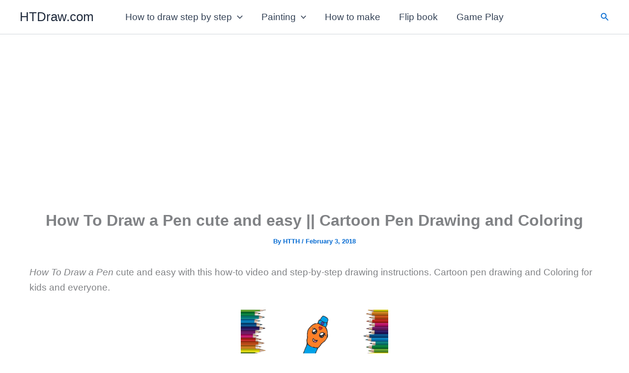

--- FILE ---
content_type: text/html; charset=utf-8
request_url: https://www.google.com/recaptcha/api2/aframe
body_size: 266
content:
<!DOCTYPE HTML><html><head><meta http-equiv="content-type" content="text/html; charset=UTF-8"></head><body><script nonce="W_i0DrXK5GvfBOd3zQ4low">/** Anti-fraud and anti-abuse applications only. See google.com/recaptcha */ try{var clients={'sodar':'https://pagead2.googlesyndication.com/pagead/sodar?'};window.addEventListener("message",function(a){try{if(a.source===window.parent){var b=JSON.parse(a.data);var c=clients[b['id']];if(c){var d=document.createElement('img');d.src=c+b['params']+'&rc='+(localStorage.getItem("rc::a")?sessionStorage.getItem("rc::b"):"");window.document.body.appendChild(d);sessionStorage.setItem("rc::e",parseInt(sessionStorage.getItem("rc::e")||0)+1);localStorage.setItem("rc::h",'1770012875128');}}}catch(b){}});window.parent.postMessage("_grecaptcha_ready", "*");}catch(b){}</script></body></html>